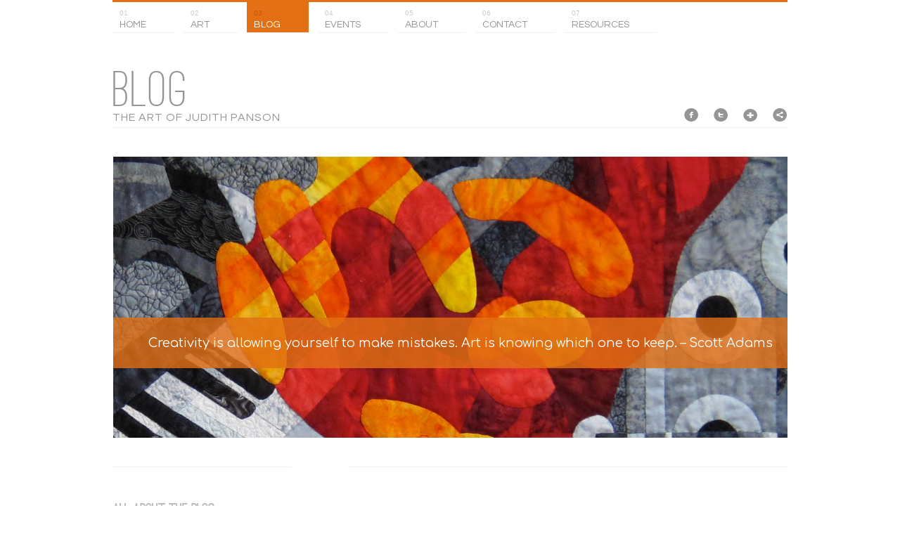

--- FILE ---
content_type: text/html
request_url: http://www.judithpanson.com/blog/files/archive-feb-2015.html
body_size: 4922
content:
<!doctype html>
<!--[if IE 8 ]><html lang="en" class="ie8"><![endif]-->
<!--[if IE 9 ]><html lang="en" class="ie9"><![endif]-->
<!--[if (gt IE 9)|!(IE)]><!--><html lang="en"><!--<![endif]-->
	<head>
		<meta name="viewport" content="initial-scale=1 maximum-scale=1"/>
		<meta http-equiv="Content-Type" content="text/html; charset=utf-8"/>
		<meta name="description" content="Judith's blog focuses on her latest and upcoming artwork, shows, news and views on art in Manitoba, Canada."/>
		<meta name="robots" content="index,follow"/>
		<link rel="icon" href="http://www.judithpanson.com/favicon.ico" type="image/x-icon"/>
		<link rel="shortcut icon" href="http://www.judithpanson.com/favicon.ico" type="image/x-icon"/>
		<link rel="apple-touch-icon" href="http://www.judithpanson.com/apple-touch-icon.png"/>
		
		<title>Judith's blog - The Artist at home | The creative process | Lockport Manitoba Canada | Judith Panson</title>
		<link rel="stylesheet" type="text/css" media="screen" href="../../rw_common/themes/Affinity/styles.css"/>
		<link rel="stylesheet" type="text/css" media="screen" href="../../rw_common/themes/Affinity/colourtag-page8.css"/>	
		<link href='http://fonts.googleapis.com/css?family=Spinnaker' rel='stylesheet' type='text/css'>
		<link href='http://fonts.googleapis.com/css?family=Questrial' rel='stylesheet' type='text/css'>
		<link href='http://fonts.googleapis.com/css?family=Cantarell' rel='stylesheet' type='text/css'>
		<link href='http://fonts.googleapis.com/css?family=Comfortaa' rel='stylesheet' type='text/css'>
		<link href='http://fonts.googleapis.com/css?family=Lato' rel='stylesheet' type='text/css'>
		<link href='http://fonts.googleapis.com/css?family=Karla' rel='stylesheet' type='text/css'>
		
		<link rel="stylesheet" type="text/css" media="screen" href="../../rw_common/themes/Affinity/css/navnum.css"/>
		<link rel="stylesheet" type="text/css" media="screen" href="../../rw_common/themes/Affinity/css/bannerb.css"/>
		<link rel="stylesheet" type="text/css" media="screen" href="../../rw_common/themes/Affinity/css/title50.css"/>
		<link rel="stylesheet" type="text/css" media="screen" href="../../rw_common/themes/Affinity/css/side18.css"/>
		<link rel="stylesheet" type="text/css" media="screen" href="../../rw_common/themes/Affinity/css/ec18.css"/>
		<link rel="stylesheet" type="text/css" media="screen" href="../../rw_common/themes/Affinity/css/fontos.css"/>
		<link rel="stylesheet" type="text/css" media="screen" href="../../rw_common/themes/Affinity/css/fontquestrialslogan.css"/>
		<link rel="stylesheet" type="text/css" media="screen" href="../../rw_common/themes/Affinity/css/fontcomec.css"/>
		<link rel="stylesheet" type="text/css" media="screen" href="../../rw_common/themes/Affinity/css/fontquestrialnav.css"/>
		<link rel="stylesheet" type="text/css" media="screen" href="../../rw_common/themes/Affinity/css/fontosside.css"/>
		<link rel="stylesheet" type="text/css" media="screen" href="../../rw_common/themes/Affinity/css/fontarialtext.css"/>
		<link rel="stylesheet" type="text/css" media="screen" href="../../rw_common/themes/Affinity/css/sidebarleft.css"/>
		<link rel="stylesheet" type="text/css" media="screen" href="../../rw_common/themes/Affinity/css/corange.css"/>
		
		<style type="text/css" media="all">#feature {background-image: url(../../resources/all_that_jazz_banner.jpg);}
</style>
		<!--[if lt IE 9]>
		<script src="//html5shiv.googlecode.com/svn/trunk/html5.js"></script>
		<script type="text/javascript" src="../../rw_common/themes/Affinity/scripts/html5shiv.js"></script>
		<![endif]-->		
		<script type="text/javascript" src="../../rw_common/themes/Affinity/javascript.js"></script>
		<script type="text/javascript" src="../../rw_common/themes/Affinity/scripts/jquery-1.7.1.min.js"></script>
		<script type="text/javascript" src="../../rw_common/themes/Affinity/scripts/function.js"></script>
		<script type="text/javascript" src="../../rw_common/themes/Affinity/scripts/jquery.fitvids.js"></script>
		
		
		<script type="text/javascript" charset="utf-8"></script>
		
		<link rel="alternate" type="application/rss+xml" title="Judith Panson Blog" href="http://www.judithpanson.com/blog/files/feed.xml"/>
		
	<!-- Start Google Analytics -->
<script type="text/javascript">

  var _gaq = _gaq || [];
  _gaq.push(['_setAccount', 'UA-37946859-2']);
  _gaq.push(['_trackPageview']);

  (function() {
    var ga = document.createElement('script'); ga.type = 'text/javascript'; ga.async = true;
    ga.src = ('https:' == document.location.protocol ? 'https://ssl' : 'http://www') + '.google-analytics.com/ga.js';
    var s = document.getElementsByTagName('script')[0]; s.parentNode.insertBefore(ga, s);
  })();

</script><!-- End Google Analytics -->
</head>
<body>
	<div id="background"></div>
		<div id="wrapper">
	
			<header>
				<div id="navwrapper">
					<nav><ul class="navigation"><li><a href="../../" rel="self">Home</a></li><li><a href="../../art/" rel="self">Art</a><ul class="navigation"><li><a href="../../art/fibre/" rel="self">Fibre</a></li><li><a href="../../art/original_prints/" rel="self">Original Prints</a></li><li><a href="../../art/painting/" rel="self">Painting</a></li><li><a href="../../art/pencil/" rel="self">Pencil</a></li><li><a href="../../art/public_art/" rel="self">Public Art</a></li></ul></li><li id="current"><a href="../" rel="self" id="current">Blog</a></li><li><a href="../../events/" rel="self">Events</a></li><li><a href="../../about/" rel="self">About</a></li><li><a href="../../contact-form/" rel="self">Contact</a></li><li><a href="../../resources/" rel="self">Resources</a></li></ul></nav>
					<div id="menuBtn"></div>
					
				</div>		
					<div id="titlewrapper">		
						<div id="titlelogo">
							<a href="http://www.judithpanson.com/">				
							<div id="logo"></div>	
							<h1>Blog</h1>
							</a>
							
							<h2>The art of Judith Panson</h2>
							<div id="socialicons"></div>
						</div>
				
				
					</div>
			</header>
			
			<div id="feature">
				<div id="extraContainer1"></div>
				<div id="extraContainer2"></div>
			</div>
		
		
			<div id="container">
				<div id="extraContainer3"></div> 
						<section>
						
					<div id="padding">
						 
	
	<div class="blog-archive-headings-wrapper">
		<div class="blog-archive-month">Feb 2015</div>
		<div class="blog-archive-link"><a href="../index.html">Judith's blog - The Artist at home | The creative process | Lockport Manitoba Canada | Judith Panson</a> | <a href="archive-mar-2015.html">Mar 2015</a> | <a href="archive-jan-2015.html">Jan 2015</a></div>
	</div>
	
	<div class="blog-archive-entries-wrapper">
		<div id="unique-entry-id-31" class="blog-entry"><h1 class="blog-entry-title"><a href="703b959fa3c4d0b247470e5535db969d-31.html" class="blog-permalink">International Polar Bear Day</a></h1><div class="blog-entry-date">Friday February 27 2015 Filed in: <span class="blog-entry-category"><a href="category-polar-bears-environment-spring-flowers-art-sketches-.html">Polar bears environment spring flowers art sketches </a></span></div><div class="blog-entry-body"><img class="imageStyle" alt="PB-head" src="pb-head.jpg" width="108" height="100"/>Today is International Polar Bear Day &ndash; it seems that every day of the year is a &lsquo;something&rsquo; day but this one I think is an important one!  With global warming the polar ice is shrinking and the bears have a greater difficulty in finding food. <span class="blog-read-more"><a href="703b959fa3c4d0b247470e5535db969d-31.html"> Read More...</a></span></div></div>
	</div>
	
	 </div>
					
				</section>
					<aside>
						<div id="sidecontent">
						<div id="sideTitle">All about the Blog</div>	Welcome to the blog.  Thanks for stopping by and having a read. I hope you find the blog interesting. I will use this space to share what I'm working on and details about upcoming shows or other activities. I have not implemented any commenting so if you want to share something with me, send me an email or use my contact form.
<a class="social" href="http://www.facebook.com/share.php?u=http://judithpanson.com/blog/" " rel="external" target="_blank">f</a>
<a class="social" href="http://twitter.com/share?original_referer=http://judithpanson.com/blog/" " rel="external" target="_blank">t</a>
<a class="social" href="https://plus.google.com/share?url=http://judithpanson.com/blog/" " rel="external" target="_blank">1</a>
<a class="social" href="mailto:?subject=Something interesting from the Art of Judith Panson website&amp;body=I thought you might be interested in Judith's work: http://judithpanson.com/blog/">2</a>


<div id="myExtraContent2">Creativity is allowing yourself to make mistakes.  Art is knowing which one to keep.
&ndash; Scott Adams </div><div id="blog-categories"><a href="category-art.html" class="blog-category-link-enabled">art</a><br/><a href="category-art-architecture-design-drawing-painting-gouache-show.html" class="blog-category-link-enabled">art architecture design drawing painting gouache show</a><br/><a href="category-art-show.html" class="blog-category-link-enabled">art show</a><br/><a href="category-blossoms-wild-animals-birds-sewing-design-drawing.html" class="blog-category-link-enabled">blossoms wild animals birds sewing design drawing</a><br/><a href="category-cold-painting-fibre-shows-ideas-sketches.html" class="blog-category-link-enabled">cold painting fibre shows ideas sketches</a><br/><a href="category-colour-quilt-designs-autumn-weather.html" class="blog-category-link-enabled">colour quilt designs autumn weather</a><br/><a href="category-exhibitions.html" class="blog-category-link-enabled">Exhibitions</a><br/><a href="category-fall-winter-snow-tracks-embroidery-quilting.html" class="blog-category-link-enabled">fall winter snow tracks embroidery quilting</a><br/><a href="category-fibre.html" class="blog-category-link-enabled">fibre</a><br/><a href="category-fibre-art-exhibitions-juried-shows-.html" class="blog-category-link-enabled">fibre art exhibitions Juried shows </a><br/><a href="category-fibre-art-exhibitions-juried-shows-watercolour-gouache.html" class="blog-category-link-enabled">fibre art exhibitions Juried shows watercolour gouache</a><br/><a href="category-fibre-art-juried-shows.html" class="blog-category-link-enabled">fibre art juried shows</a><br/><a href="category-fibre-art-paintings-shows-commissions-drawings-illustrations-watercolour-gouache.html" class="blog-category-link-enabled">fibre art paintings shows commissions drawings illustrations watercolour gouache</a><br/><a href="category-fineart.html" class="blog-category-link-enabled">fineart</a><br/><a href="category-flowers-designs-fan-garden.html" class="blog-category-link-enabled">flowers designs FAN garden</a><br/><a href="category-flowers-plants-seasons-weather-fibre.html" class="blog-category-link-enabled">flowers plants seasons weather fibre</a><br/><a href="category-flowers-weather-design-.html" class="blog-category-link-enabled">flowers weather design </a><br/><a href="category-juried.html" class="blog-category-link-enabled">juried</a><br/><a href="category-openings.html" class="blog-category-link-enabled">Openings</a><br/><a href="category-orchids-shows-retreats-ufos-drawing.html" class="blog-category-link-enabled">orchids shows retreats UFOs drawing</a><br/><a href="category-pelicans-weather-leaves-nature-spring.html" class="blog-category-link-enabled">Pelicans weather leaves nature spring</a><br/><a href="category-polar-bears-environment-spring-flowers-art-sketches-.html" class="blog-category-link-enabled">Polar bears environment spring flowers art sketches </a><br/><a href="category-process.html" class="blog-category-link-enabled">Process</a><br/><a href="category-quilt.html" class="blog-category-link-enabled">quilt</a><br/><a href="category-quilting--colour-leaves-trees.html" class="blog-category-link-enabled">quilting  colour leaves trees</a><br/><a href="category-quilting-design-racing-exhibitions.html" class="blog-category-link-enabled">quilting design racing exhibitions</a><br/><a href="category-retreat-art-inks-weather-flora-show-lammas.html" class="blog-category-link-enabled">Retreat art inks weather flora show lammas</a><br/><a href="category-snow-art-orchids-jigsaw-puzzles-design.html" class="blog-category-link-enabled">Snow art orchids jigsaw puzzles design</a><br/><a href="category-snow-weather-books-illustrations-drawings-animals-quilting.html" class="blog-category-link-enabled">Snow weather books illustrations drawings animals quilting</a><br/><a href="category-spring--new-growth-catkins-jigsaw-puzzles-exhibitions.html" class="blog-category-link-enabled">Spring  new growth catkins jigsaw puzzles exhibitions</a><br/><a href="category-storms-art-flowers-nature.html" class="blog-category-link-enabled">Storms art flowers nature</a><br/><a href="category-studio.html" class="blog-category-link-enabled">Studio</a><br/><a href="category-the-weather-this-february-has-been-extremely-strange-2013-it-managed-to-run-the-whole-gambit0021.html" class="blog-category-link-enabled">The weather this February has been extremely strange &ndash; it managed to run the whole gambit!</a><br/><a href="category-trips-exhibitions-fibre-wildlife-artists.html" class="blog-category-link-enabled">trips exhibitions fibre wildlife artists</a><br/><a href="category-visual-art.html" class="blog-category-link-enabled">Visual Art</a><br/><a href="category-weather.html" class="blog-category-link-enabled">weather</a><br/><a href="category-weather-animals-orchids.html" class="blog-category-link-enabled">weather animals orchids</a><br/><a href="category-weather-art-fabric-orchids-copper.html" class="blog-category-link-enabled">weather art fabric orchids copper</a><br/><a href="category-weather-art-orchids-leaves-.html" class="blog-category-link-enabled">weather art orchids leaves </a><br/><a href="category-weather-exhibitions-shows-flowers-drawing-new-work.html" class="blog-category-link-enabled">weather exhibitions shows flowers drawing new work</a><br/><a href="category-weather-leaves-animals-colour.html" class="blog-category-link-enabled">weather leaves animals colour</a><br/><a href="category-weather-rain-exhibitions-experiments-fun-play.html" class="blog-category-link-enabled">weather rain exhibitions experiments fun play</a><br/><a href="category-weather-show-new-work.html" class="blog-category-link-enabled">weather show new work</a><br/><a href="category-weather-snow-quilting-shows.html" class="blog-category-link-enabled">weather snow quilting shows</a><br/><a href="category-weather-storms-autumn-design-quilting-shows.html" class="blog-category-link-enabled">weather storms autumn design quilting shows</a><br/></div><div id="blog-archives"><a class="blog-archive-link-enabled" href="archive-feb-2017.html">Feb 2017</a><br/><a class="blog-archive-link-enabled" href="archive-jan-2017.html">Jan 2017</a><br/><a class="blog-archive-link-enabled" href="archive-dec-2016.html">Dec 2016</a><br/><a class="blog-archive-link-enabled" href="archive-nov-2016.html">Nov 2016</a><br/><a class="blog-archive-link-enabled" href="archive-oct-2016.html">Oct 2016</a><br/><a class="blog-archive-link-enabled" href="archive-sep-2016.html">Sep 2016</a><br/><a class="blog-archive-link-enabled" href="archive-aug-2016.html">Aug 2016</a><br/><a class="blog-archive-link-enabled" href="archive-jul-2016.html">Jul 2016</a><br/><a class="blog-archive-link-enabled" href="archive-jun-2016.html">Jun 2016</a><br/><a class="blog-archive-link-enabled" href="archive-may-2016.html">May 2016</a><br/><a class="blog-archive-link-enabled" href="archive-apr-2016.html">Apr 2016</a><br/><a class="blog-archive-link-enabled" href="archive-mar-2016.html">Mar 2016</a><br/><a class="blog-archive-link-enabled" href="archive-feb-2016.html">Feb 2016</a><br/><a class="blog-archive-link-enabled" href="archive-jan-2016.html">Jan 2016</a><br/><a class="blog-archive-link-enabled" href="archive-dec-2015.html">Dec 2015</a><br/><a class="blog-archive-link-enabled" href="archive-nov-2015.html">Nov 2015</a><br/><a class="blog-archive-link-enabled" href="archive-oct-2015.html">Oct 2015</a><br/><a class="blog-archive-link-enabled" href="archive-sep-2015.html">Sep 2015</a><br/><a class="blog-archive-link-enabled" href="archive-aug-2015.html">Aug 2015</a><br/><a class="blog-archive-link-enabled" href="archive-jul-2015.html">Jul 2015</a><br/><a class="blog-archive-link-enabled" href="archive-jun-2015.html">Jun 2015</a><br/><a class="blog-archive-link-enabled" href="archive-may-2015.html">May 2015</a><br/><a class="blog-archive-link-enabled" href="archive-apr-2015.html">Apr 2015</a><br/><a class="blog-archive-link-enabled" href="archive-mar-2015.html">Mar 2015</a><br/><a class="blog-archive-link-enabled" href="archive-feb-2015.html">Feb 2015</a><br/><a class="blog-archive-link-enabled" href="archive-jan-2015.html">Jan 2015</a><br/><div class="blog-archive-link-disabled">Dec 2014</div><div class="blog-archive-link-disabled">Nov 2014</div><div class="blog-archive-link-disabled">Oct 2014</div><div class="blog-archive-link-disabled">Sep 2014</div><div class="blog-archive-link-disabled">Aug 2014</div><div class="blog-archive-link-disabled">Jul 2014</div><div class="blog-archive-link-disabled">Jun 2014</div><a class="blog-archive-link-enabled" href="archive-may-2014.html">May 2014</a><br/><a class="blog-archive-link-enabled" href="archive-apr-2014.html">Apr 2014</a><br/><div class="blog-archive-link-disabled">Mar 2014</div><div class="blog-archive-link-disabled">Feb 2014</div><div class="blog-archive-link-disabled">Jan 2014</div><div class="blog-archive-link-disabled">Dec 2013</div><a class="blog-archive-link-enabled" href="archive-nov-2013.html">Nov 2013</a><br/><div class="blog-archive-link-disabled">Oct 2013</div><a class="blog-archive-link-enabled" href="archive-sep-2013.html">Sep 2013</a><br/><a class="blog-archive-link-enabled" href="archive-aug-2013.html">Aug 2013</a><br/><a class="blog-archive-link-enabled" href="archive-jul-2013.html">Jul 2013</a><br/><a class="blog-archive-link-enabled" href="archive-jun-2013.html">Jun 2013</a><br/><a class="blog-archive-link-enabled" href="archive-may-2013.html">May 2013</a><br/><a class="blog-archive-link-enabled" href="archive-apr-2013.html">Apr 2013</a><br/><a class="blog-archive-link-enabled" href="archive-mar-2013.html">Mar 2013</a><br/><a class="blog-archive-link-enabled" href="archive-feb-2013.html">Feb 2013</a><br/><a class="blog-archive-link-enabled" href="archive-jan-2013.html">Jan 2013</a><br/></div><ul class="blog-tag-cloud"><li><a href="tag--fibre.html" title=" fibre" class="blog-tag-size-8" rel="tag"> fibre</a></li>
<li><a href="tag-art.html" title="art" class="blog-tag-size-8" rel="tag">art</a></li>
<li><a href="tag-artworks.html" title="artworks" class="blog-tag-size-8" rel="tag">artworks</a></li>
<li><a href="tag-cherry-blossoms.html" title="cherry blossoms" class="blog-tag-size-7" rel="tag">cherry blossoms</a></li>
<li><a href="tag-current-works.html" title="current works" class="blog-tag-size-7" rel="tag">current works</a></li>
<li><a href="tag-deer.html" title="deer" class="blog-tag-size-6" rel="tag">deer</a></li>
<li><a href="tag-dinomischus.html" title="dinomischus" class="blog-tag-size-6" rel="tag">dinomischus</a></li>
<li><a href="tag-earth.html" title="earth" class="blog-tag-size-5" rel="tag">earth</a></li>
<li><a href="tag-fibre.html" title="fibre" class="blog-tag-size-10" rel="tag">fibre</a></li>
<li><a href="tag-fields.html" title="fields" class="blog-tag-size-5" rel="tag">fields</a></li>
<li><a href="tag-fish.html" title="fish" class="blog-tag-size-5" rel="tag">fish</a></li>
<li><a href="tag-ice-break-up-flowers-fibre-eagles-designs.html" title="ice break-up flowers fibre eagles designs" class="blog-tag-size-4" rel="tag">ice break-up flowers fibre eagles designs</a></li>
<li><a href="tag-lake.html" title="lake" class="blog-tag-size-4" rel="tag">lake</a></li>
<li><a href="tag-lily.html" title="lily" class="blog-tag-size-3" rel="tag">lily</a></li>
<li><a href="tag-nature.html" title="nature" class="blog-tag-size-10" rel="tag">nature</a></li>
<li><a href="tag-nature.html" title="Nature" class="blog-tag-size-3" rel="tag">Nature</a></li>
<li><a href="tag-nature-bears-bees-honey.html" title="nature bears bees honey" class="blog-tag-size-3" rel="tag">nature bears bees honey</a></li>
<li><a href="tag-prints.html" title="prints" class="blog-tag-size-2" rel="tag">prints</a></li>
<li><a href="tag-quilts.html" title="quilts" class="blog-tag-size-10" rel="tag">quilts</a></li>
<li><a href="tag-sea.html" title="sea" class="blog-tag-size-2" rel="tag">sea</a></li>
<li><a href="tag-shows.html" title="shows" class="blog-tag-size-9" rel="tag">shows</a></li>
<li><a href="tag-snow-spring-hibernation-design-fibre-wind-exhibitions.html" title="snow spring hibernation design fibre wind exhibitions" class="blog-tag-size-1" rel="tag">snow spring hibernation design fibre wind exhibitions</a></li>
<li><a href="tag-studio.html" title="studio" class="blog-tag-size-1" rel="tag">studio</a></li>
<li><a href="tag-water.html" title="water" class="blog-tag-size-9" rel="tag">water</a></li>
</ul>
<div id="blog-rss-feeds"><a class="blog-rss-link" href="feed.xml" rel="alternate" type="application/rss+xml" title="Judith Panson Blog">RSS Feed</a><br/></div></div>
					</aside>
					
												
				<div class="clear"></div>
			</div>
			<div id="extraContainer4"></div>
		<footer>
			<div id="breadcrumb"><ul id="breadcrumb"><li><a href="../../">Home</a><span>&nbsp;❘&nbsp</span></li><li><a href="../">Blog</a><span>&nbsp;❘&nbsp</span></li></ul></div>
			<div id="footer">&copy; 2013 Judith Panson <a href="#" id="rw_email_contact">Contact Me</a><script type="text/javascript">var _rwObsfuscatedHref0 = "mai";var _rwObsfuscatedHref1 = "lto";var _rwObsfuscatedHref2 = ":ju";var _rwObsfuscatedHref3 = "dit";var _rwObsfuscatedHref4 = "h@j";var _rwObsfuscatedHref5 = "udi";var _rwObsfuscatedHref6 = "thp";var _rwObsfuscatedHref7 = "ans";var _rwObsfuscatedHref8 = "on.";var _rwObsfuscatedHref9 = "com";var _rwObsfuscatedHref = _rwObsfuscatedHref0+_rwObsfuscatedHref1+_rwObsfuscatedHref2+_rwObsfuscatedHref3+_rwObsfuscatedHref4+_rwObsfuscatedHref5+_rwObsfuscatedHref6+_rwObsfuscatedHref7+_rwObsfuscatedHref8+_rwObsfuscatedHref9; document.getElementById('rw_email_contact').href = _rwObsfuscatedHref;</script></div>
			
		</footer>		
		</div>
		
	
</body>
</html>


--- FILE ---
content_type: text/css
request_url: http://www.judithpanson.com/rw_common/themes/Affinity/styles.css
body_size: 6435
content:
html,body,div,span,object,iframe,h1,h2,h3,h4,h5,h6,p,blockquote,pre,abbr,address,cite,code,del,dfn,em,img,ins,kbd,q,samp,small,strong,sub,sup,var,b,i,dl,dt,dd,ol,ul,li,fieldset,form,label,legend,table,caption,tbody,tfoot,thead,tr,th,td,article,aside,canvas,details,figcaption,figure,footer,header,hgroup,menu,header nav,section,summary,time,mark,audio,video{margin:0;padding:0;border:0;outline:0;font-size:100%;background:transparent;}

article,aside,details,figcaption,figure,footer,header,hgroup,menu,header nav,section{display:block;}

h1,h2,h3,h4,h5,h6{font-weight: normal;}
h1 {font-size: 1.8em;}
h2 {font-size: 1.6em;}
h3 {font-size: 1.5em;}
h4 {font-size: 1.4em;}
h5 {font-size: 1.3em;}
h6 {font-size: 1.2em;}

a{
	color: #fff;
	text-decoration: none;
	}

strong, b{
	font-weight: bolder;
	}

em, i{
	font-style: italic;
	}

p{
	padding: 10px 0;
	}

ul, ol {
    margin-bottom: 0px;
	}

.image-left{
    float: left;
    padding: 18px;
	}

.image-right{
    float: right;
    padding: 18px;
	}

blockquote{
	font-family: georgia, sarif;
	font-style: italic;
	}

code{
    margin: 18px 0;
    padding: 13px 18px;
    display: block;
	}

code{
    font: 12px 'Courier New', Courier, monospace;
    background: rgba(0,0,0,0.3);
    padding: 10px;
	}

.clear{
	clear: both;
	}

@font-face {
    font-family: 'SocialicoRegular';
    src: url('fonts/socialico-webfont.eot');
    src: url('fonts/socialico-webfont.eot?#iefix') format('embedded-opentype'),
         url('fonts/socialico-webfont.woff') format('woff'),
         url('fonts/socialico-webfont.ttf') format('truetype'),
         url('fonts/socialico-webfont.svg#SocialicoRegular') format('svg');
    font-weight: normal;
    font-style: normal;
	}

@font-face {
    font-family: 'ostrich_sansmedium';
    src: url('fonts/ostrich-regular-webfont.eot');
    src: url('fonts/ostrich-regular-webfont.eot?#iefix') format('embedded-opentype'),
         url('fonts/ostrich-regular-webfont.woff') format('woff'),
         url('fonts/ostrich-regular-webfont.ttf') format('truetype');
    font-weight: normal;
    font-style: normal;
	}

@font-face {
    font-family: 'sansumiregular';
    src: url('fonts/Sansumi-Bold-webfont.eot');
    src: url('fonts/Sansumi-Bold-webfont.eot?#iefix') format('embedded-opentype'),
         url('fonts/Sansumi-Bold-webfont.woff') format('woff'),
         url('fonts/Sansumi-Bold-webfont.ttf') format('truetype'),
         url('fonts/Sansumi-Bold-webfont.svg#sansumiregular') format('svg');
    font-weight: normal;
    font-style: normal;
	}

/* LIST ELEMENTS */

ul.disc { list-style-type: disc; padding-left: 20px;
}
ul.circle{ list-style-type: circle; padding-left: 20px;}
ul.square{ list-style-type: square; padding-left: 20px;}
ol.arabic-numbers{ list-style-type: decimal; padding-left: 20px;}
ol.upper-alpha{ list-style-type: upper-alpha; padding-left: 20px;}
ol.lower-alpha{ list-style-type: lower-alpha; padding-left: 20px;}
ol.upper-roman{ list-style-type: upper-roman; padding-left: 20px;}
ol.lower-roman{ list-style-type: lower-roman; padding-left: 20px;}


body{
	font: normal 14px/22px Arial, Helvetica, Geneva, sans-serif; 
	-webkit-font-smoothing: antialiased;
	}
	
#wrapper{
	position: relative;
	padding: 0px;
	width: 960px;
	margin: auto;
	overflow: hidden;
	
	}

header{
	position: relative;
	-webkit-font-smoothing: subpixel-antialiased;
	width: 100%;
	border-bottom: 1px solid;
	margin-bottom: 40px;

	}

#navwrapper{
	position: relative;
	z-index: 1000;
	border-top: 3px solid;
	-webkit-transition: background-color 450ms; 
	-moz-transition: background-color 450ms; 
	-ms-transition: background-color 450ms; 
	-o-transition: background-color 450ms; 
	transition: background-color 450ms;
	

	}

header nav{
	position: relative;
	text-align: left;
	}
	
header nav > ul{
    position: relative;
    }

header nav ul li{
	display: inline-block;
	position: relative;
	padding: 20px 0px 0 0;
	margin-right: 13px;
	border-bottom: 1px solid;
	/*-webkit-transform:translate3d(0,0,0);
	-webkit-perspective: 1000;*/
	}
	
header nav ul li a{
	text-transform: uppercase;
	text-decoration: none;
	margin: 0px 0px 0px 0px;
	padding: 30px 40px 4px 10px;
	letter-spacing: 0px;
	overflow: visible;
	-webkit-transition: text-shadow 450ms; 
	-moz-transition: text-shadow 450ms;
	-webkit-transition: all 450ms; 
	-moz-transition: all 450ms; 
	-ms-transition: all 450ms; 
	-o-transition: all 450ms; 
	transition: all 450ms;
	}
	
header nav ul li:hover {
	text-shadow: #fff 0 0 10px, #fff 0 0 25px;
	}

header nav ul li ul li:hover {
	text-shadow: #fff 0 0 10px, #fff 0 0 25px;
	}

header nav ul ul {
    position: absolute;
  	display: none;
    list-style: none;
    width: 180px;
    }

header nav li li {
    padding: 0;
    margin: 0;
    line-height: 0px;
    position: relative;
	}

header nav li li a{
    display: block;
    font-size: 12px;
   	padding: 15px 10px 5px 30px;
	width: 140px;
	line-height: 20px;
  	}

header nav li li li{
	 border-left: 1px solid;
	 }


/* Drop Down */


header nav > ul > li > ul {
 	top: 43px;
	}

header nav li:hover li ul{
    top: -999em;
	}

header nav li:hover ul.nojs{
    display: block;
	}

header nav li li:hover ul {
    left: 180px;
    top: 0px;
	}

header nav li li:hover li ul{
    top: -999em;
	}

header nav li li li:hover ul{
    left: 180px;
    top: 0px;
    }

header nav li li li:hover li ul{
    top: -999em;
	}

header nav li li li li:hover ul{
	left: 180px;
   	top: 0px;
   	}

header nav li li li li:hover li ul{
	top: -999em;
    }

header nav li li li li li:hover ul{
	left: 150px;
    top: 0px;
	}

header nav li li li li{
	display: none;
	}

nav span{
	font-size: 10px;
	letter-spacing: 0px;
	padding-right: 37px;
	position: absolute;	
	top: 5px;
	left: 10px;
	display: none;
	}

nav ul ul span{
	display: none;
	}

/* @end */


#titlelogo{
	position: relative;
	padding-top: 75px;
	}

#logo{
	position: relative;
	}

#logo img{
	padding-bottom: 10px;
	}

#titlelogo h1 {
	position: relative;
	padding-bottom: 15px;
	text-transform: uppercase;
	}

#titlelogo h2{
	font-size: 16px;
	letter-spacing: 1px;
	padding-bottom: 5px;
	text-transform: uppercase;
	}

#socialicons{
	float: right;
	position: relative;
	display: inline-block;
	-webkit-transition: text-shadow 450ms; 
	-moz-transition: text-shadow 450ms;
	}
		
a.social{
	font-family: 'SocialicoRegular';
	line-height: normal;
	font-size: 28px;
	letter-spacing: 20px;
	}

a.social:last-child {
	letter-spacing: 0;
	}

a.social:hover{}


/*slogan and social*/

.tshead{
	padding-bottom: 25px;
	}

.tlsocial{
	top: 0;
	position: relative;
	}

.slogansocial{
	float: left;
	clear: both;
	bottom: 5px!important;
	}

.tssocial{
	bottom: 2px!important;
	}


/*title and social*/

.tsocial{
	bottom: 32px;
	}

.titlesocial{

	}

/*end*/


.imageStyle {
	max-width: 100%;
	height: auto;
	padding-top: 20px;
	padding-bottom: 20px;
	}

.ie8 .imageStyle{
	width: auto;
	}

.ie8 #stacks_in_260_page11 img{
	width: auto!important;
	}

#menuBtn{
	position: absolute;
	right: 0px;
	top: 4px;
	display: none;
	}

#menuBtn:before{
	content: "+";
	color: #fff;
	font-size: 30px;
	letter-spacing: 2px;
	margin-right: 17px;
	padding: 0 15px 1px 15px;
	text-shadow: rgba(0,0,0,0.7) 0 0 2px;
	}

#menuBtn.show:before{
	content: '-';
	letter-spacing: 2px;
	margin-right: 17px;
	padding-right: 19px;
	padding-left: 19px;
	}

/*  Banner  */

#feature{
	position: relative;
	background:  url('./images/tutorial.jpg') no-repeat left top;
	}

#feature.bghide{
	background-image: none;	
	}

#featureImg{
	width:99.6%;
	height: auto;
	float: left;
	padding: 1px;
	border: 1px solid;
	}

.fImg{
	display: none;
	}

.fnav{
	-webkit-transform:translate3d(0,0,0);
	-webkit-perspective: 1000;
	}

.sfec{
	left: 0!important;
	}

/* @end */


#container{
	line-height: 26px;
	}

#container a{
	-webkit-transition: all 450ms; 
	-moz-transition: all 450ms; 
	-ms-transition: all 450ms; 
	-o-transition: all 450ms; 
	transition: all 450ms;
	}
	
#container a:hover{
	text-shadow: #fff 0 0 1px, #fff 0 0 1px;
	}
	
.clear{
	clear: both;
	}

section{
	width: 660px;
	float: right;
	}

section #padding{
	padding: 45px 0px 0px 0px;
	margin-top: 40px;
	margin-bottom: 35px;
	margin-left: 35px;
	overflow: hidden;
	border-top: 1px solid;
	}
	
aside{
	width: 300px;
	float: right;
	}
		
#sidecontent{
	padding: 15px 35px 35px 0px;
	}

#sideTitle{
	margin: 25px 10px 60px 0px;
	padding-top: 50px;
	padding-bottom: 5px;
	border-top: 1px solid;
	border-bottom: 1px solid;
	font-weight: bold;
	}

#myExtraContent2{
	position: absolute;
	top: 230px;
	left: 2px;
	font-weight: normal;
	padding: 25px 50px 25px 50px;
	white-space:nowrap;
	overflow:hidden;
	}

#myExtraContent3{
	padding: 40px 0 0px 0px;
	line-height: 24px;
	clear: both;
	}

#myExtraContent4{
	padding: 40px 0 20px 0;
	border-top: 1px solid #f0f0f0;
	line-height: 24px;
	margin-bottom: 20px;
	}

footer{
	position: relative;
	padding-top: 30px;
	padding-bottom: 20px;
	overflow: hidden;
	border-top: 1px solid #f0f0f0;
	}

footer a{
	-webkit-transition: all 450ms; 
	-moz-transition: all 450ms; 
	-ms-transition: all 450ms; 
	-o-transition: all 450ms; 
	transition: all 450ms;
	}

#breadcrumb {
	display: inline;
	position: relative;
	}

ul#breadcrumb{
	font-size: 13px;
	float: left;
	display: inline-block;
	width: 400px;
	}
		
ul#breadcrumb li{
	display: inline;
	}

ul#breadcrumb li a{
	padding-right: 5px;
	padding-left: 5px;
	}

ul#breadcrumb li:first-child a{
	padding-left: 0px;
	}

#footer{
	font-size: 13px;
	display: inline-block;
	float: right;
	position: relative;
	width: 500px;
	text-align: right;
	}

#rw_email_contact:before{
	content: 'I';
	padding-right: 7px;
	}
		
#rw_email_contact{
	padding-left: 7px;
	}

.hasheader nav{
	padding: 10px 30px 30px;
	}


video {
  width: 100%    !important;
  height: auto   !important;
}
	
	
	/* @group Blog */
/* @group Archive Page */

.blog-archive-background{}
.blog-entry-summary{}
.blog-archive-headings-wrapper{display: none;}
.blog-archive-entries-wrapper{}
.blog-archive-entries-wrapper .blog-entry{}
.blog-archive-month{}
.blog-archive-link{}
.blog-archive-link a:link,.blog-archive-link a:visited{}

/* @end */

.blog-entry{
	padding: 10px 0px 0px 0px;
	border-top: 1px solid #f0f0f0;
	margin-top: 20px;
	margin-bottom: 40px;
	-webkit-transition: all 450ms; 
	-moz-transition: all 450ms; 
	-ms-transition: all 450ms; 
	-o-transition: all 450ms; 
	transition: all 450ms;
	}

.blog-entry:hover{}
	
.blog-entry:first-child{
	margin-top: -53px;
	border-top: none;
	}	

.blog-entry:last-child{
	margin-bottom: 0;
	padding-bottom: 0;
	}

h1.blog-entry-title{
	font-size: 18px;
	font-weight:bold;
	margin-bottom: -5px;
	padding-top: 20px;
	margin-top: 40px;
	}

h1.blog-entry-title a{
	-webkit-transition: all 450ms; 
	-moz-transition: all 450ms; 
	-ms-transition: all 450ms; 
	-o-transition: all 450ms; 
	transition: all 450ms;
	}
	
h1.blog-entry-title a:hover{
	text-shadow: #fff 0 0 10px, #fff 0 0 25px;
	color: #fff;
	}
	
.blog-entry-date{
	font-size:0.85em;
	}

.blog-entry-category{padding-left: 10px;}
.blog-entry-category a:link,.blog-entry-category a:visited{}
.blog-read-more{}

.blog-entry-body{
	overflow: hidden;
	padding-top: 25px;
	margin-top: -5px;
	padding-right: 12px;
	}
	
.blog-entry-body .imageStyle{
	padding: 5px;
	border: 1px solid;
	margin-bottom: 20px;
	/*width: 613px;*/
	}

.blog-entry-body img{
	
	}

.blog-entry-comments{
	font-size:0.8em;
	text-align:right;
	}

p.blog-entry-tags{
	font-size:0.9em;
	margin: 10px 0 40px 0px;
	background-color: whitesmoke;
	padding: 0px 0px 0px 5px; 
	-webkit-transition: all 450ms; 
	-moz-transition: all 450ms; 
	-ms-transition: all 450ms; 
	-o-transition: all 450ms; 
	transition: all 450ms;
	}

/* @group blog sidebar */

.plugin_sidebar{}

/* Blog sidebar */

#blog-categories{
	margin:1em 0 0;
	margin-top: 35px;
	padding:1em 0 0;
	}
	
#blog-categories a{
	-webkit-transition: all 450ms; 
	-moz-transition: all 450ms; 
	-ms-transition: all 450ms; 
	-o-transition: all 450ms; 
	transition: all 450ms;
	}
	
#blog-categories a:hover{
	text-shadow: #fff 0 0 10px, #fff 0 0 25px;
	color: #fff;
	}
	
#blog-categories:before{
	content:"Categories";
	display:block;
	font-size:1.2em;
	margin-bottom:0.25em;
	letter-spacing: 0px;
	margin-top: 10px;
	border-bottom: 1px solid;
	}

.blog-category-link-enabled:before{
	content: "-";
	font-size: 16px;
	}

.blog-category-link-enabled{}
.blog-category-link-disabled{}

/* styles the archives in the blog sidebar */

#blog-archives{
	margin:1em 0 0;
	padding:1em 0 0;
	}

#blog-archives:before{
	content:"Archives";
	display:block;
	font-size:1.2em;
	margin-bottom:0.25em;
	letter-spacing: 0px;
	border-bottom: 1px solid; 
	}

#blog-archives br{display:none;}
.blog-archive-link-enabled:after{content:", ";}
.blog-archive-link-enabled{}
.blog-archive-link-disabled:after{content:", ";}
.blog-archive-link-disabled{display:inline;margin-right:5px;}

/* styles the Tag Cloud in the sidebar */

ul.blog-tag-cloud{
	margin:1em 0 0;
	padding:1em 0 0;
	}
	
ul.blog-tag-cloud:before{content:"Tag cloud";
	display:block;
	font-size:1.2em;
	margin-bottom:0.25em;
	letter-spacing: 0px;
	border-bottom: 1px solid;
	}
	
ul.blog-tag-cloud li{display:inline;margin:0 5px 0 0;padding:0;}
ul.blog-tag-cloud li a:after{content:",";}
ul.blog-tag-cloud li a{
	-webkit-transition: all 450ms; 
	-moz-transition: all 450ms; 
	-ms-transition: all 450ms; 
	-o-transition: all 450ms; 
	transition: all 450ms;}

ul.blog-tag-cloud li a:hover{
	text-shadow: #fff 0 0 10px, #fff 0 0 25px;
	color: #fff;}

.blog-tag-size-1{font-size:0.8em;}
.blog-tag-size-2{font-size:0.85em;}
.blog-tag-size-3{font-size:0.9em;}
.blog-tag-size-4{font-size:0.95em;}
.blog-tag-size-5{font-size:1em;}
.blog-tag-size-6{font-size:1.05em;}
.blog-tag-size-7{font-size:1.1em;}
.blog-tag-size-8{font-size:1.15em;}
.blog-tag-size-9{font-size:1.2em;}
.blog-tag-size-10{font-size:1.25em;}
.blog-tag-size-11{font-size:1.3em;}
.blog-tag-size-12{font-size:1.35em;}
.blog-tag-size-13{font-size:1.4em;}
.blog-tag-size-14{font-size:1.45em;}
.blog-tag-size-15{font-size:1.5em;}
.blog-tag-size-16{font-size:1.55em;}
.blog-tag-size-17{font-size:1.6em;}
.blog-tag-size-18{font-size:1.65em;}
.blog-tag-size-19{font-size:1.7em;}
.blog-tag-size-20{font-size:1.75em;}

/* Styles the blog RSS feeds in the blog sidebar */

#blog-rss-feeds{
	margin:1em 0 0;
	padding:1em 0 0;
	}
	
#blog-rss-feeds:before{
	content:"Feeds";
	display:block;
	font-size:1.2em;
	margin-bottom: .25em;
	letter-spacing: 0px; 
	border-bottom: 1px solid;
	}

.blog-rss-link{
	background: url('images/rss-icon.png') no-repeat;
	background-position: 0 2px;
	display: inline-block; 
	padding-left: 23px;
	width: 100%;
	}
	
.blog-comments-rss-link{}

/* @end */
/* @end */


/* @group Photo Album */

.album-title {
    font-size: 20px;
  	font-weight: bold;
 	padding-bottom: 5px;
	}

.album-description {
   	border-bottom: 1px solid;
    width: 30%;
    margin-top: -10px;
    padding-bottom: 5px;
    margin-bottom: 30px;
	}

.album-wrapper {
    width: 100%;
  	}

.thumbnail-wrap {
    display: block;
    float: left;
  	margin: 40px 90px 12px 0;
	}

.thumbnail-wrap {
	margin-bottom: 50px;
	}

.thumbnail-wrap:last-child{
	margin-bottom: 80px;
	}

.thumbnail-wrap:hover{}

.thumbnail-frame {
    float: left;
    position: relative;
    }

.thumbnail-frame:hover {
	-webkit-transition: all 450ms; 
	-moz-transition: all 450ms; 
	-ms-transition: all 450ms; 
	-o-transition: all 450ms; 
	transition: all 450ms;
	}

.thumbnail-frame a {}

.thumbnail-frame a:hover {}

.thumbnail-frame a img {
 	border: 1px solid;
	-webkit-transition: all 450ms; 
	-moz-transition: all 450ms; 
	-ms-transition: all 450ms; 
	-o-transition: all 450ms; 
	transition: all 450ms;
	padding: 5px;
	width: 175px;
	height: 175px;
	}

.thumbnail-frame img:hover{}

.thumbnail-caption {
	opacity: 0;
 	text-align: center;
 	color: #959595;
 	font-size: 16px;
 	text-transform: uppercase;
	top: -130px;
 	position: relative;
 	left: 20px;
 	-webkit-transition: all 450ms; 
 	-moz-transition: all 450ms; 
 	-ms-transition: all 450ms; 
 	-o-transition: all 450ms; 
 	transition: all 450ms;
 	line-height: 18px;
 	}
 
 
 .ie8 .thumbnail-caption {
 	top: 0;
 	line-height: 18px;
 	text-align: left;
 	left: 0;
 	}
 
 .ie8 .thumbnail-wrap {
 	margin-bottom: 90px;
 }
 
.thumbnail-frame:hover img{
 	opacity: .15;
 	}
 
.thumbnail-frame:hover .thumbnail-caption {
 	opacity: 1;
 	}
   
/* @end */

/* @group Single Page (Photo view) */

.photo-background {
    text-align: center;
    background-color: black;
    margin: 0 auto;
	}

.photo-background p {
    text-align: center;
    margin: 0;
    color: #fff;
	}

.photo-header navigation {
 	margin: 20px auto 0 auto;
    padding: 20px;
    border-top: none;
    height: 111px;
    position: relative;
    font-size: 2.5em;
    text-align: center;
   	}

.photo-navigation{
	/*background: url('./images/adown.png')no-repeat;
	background-position: 50% 75%;*/
	}

.photo-navigation:hover p.photo-links {
	opacity: 1;
	}

p.photo-links {}

.photo-links {
   	bottom: 0px;
    font-size: 1em;
    -webkit-transition: all 450ms; 
    -moz-transition: all 450ms; 
    -ms-transition: all 450ms; 
    -o-transition: all 450ms; 
    transition: all 450ms;
   	}

.photo-header navigation a:link, .photo-header navigation a:visited {
    color: #fff;
    text-decoration: none;
  	line-height: 18px;
    font-size: .5em;
	}

.photo-header navigation a:hover {
    text-decoration: none;
    color: #878787;
    }

.photo-frame{
    margin-top: 11px;
	}

.photo-background p.photo-title {
    line-height: 20px;
    font-size: 1.5em;
    margin-top: 30px;
    margin-bottom: 40px;
   	font-weight: bold;
   	}

.photo-background p.photo-caption {
    font-size: .5em;
    line-height: 16px;
    font-style: italic;
    font-family: arial;
    text-align: center;
   }

p.photo-caption {
	display: block;
	font-size: 13px!important;
	}

img.photo-frame {
    clear: both;
    height: auto;
    max-width: 100%;
    position: relative;
    top: -15px;
    padding: 5px;
    border: 1px solid;
	}

/* @end */




/* @group Index Page (Movie Thumbnail view) */

.movie-page-title {
	font-size: 20px;
	margin: 0;
	padding: 0;
	padding-bottom: 5px;
	font-weight: bold;
	letter-spacing: 0px;
	width: 30%;
	}

.movie-page-description {
    margin: -10px 0 30px 0;
    padding-bottom: 5px;
    width: 30%;
    border-bottom: 1px solid #f0f0f0;
   }

.movie-thumbnail-frame {
   	float: left;
    margin: 40px 45px 50px 0px;
    font-size: 10px;
    width: 275px;
    height: 185px;
   	padding: 0px 0px 20px 0;
    }

.movie-thumbnail-frame img{
	width: 275px;
	height: 185px;
	padding: 5px;
	border: 1px solid;
	}

.movie-thumbnail-caption{
	font-size: 14px;
	padding: 20px 0px 20px 10px;
	margin-top: 0px;
	line-height: 0px;
	margin-right: -10px;
	}

.movie-thumbnail-caption span{
	color: #ccc;
	position: absolute;
	margin-top: -15px;
	font-size: 10px;
	}

.movie-thumbnail-frame img:hover{
	opacity: 0.2;
	-webkit-transition: all 450ms; 
	-moz-transition: all 450ms; 
	-ms-transition: all 450ms; 
	-o-transition: all 450ms; 
	transition: all 450ms;
	}

.movie-thumbnail-frame:hover .movie-thumbnail-caption{
	display: block;
	}

.movie-thumbnail-frame:hover{
	background: url('./images/play2.png')no-repeat;
	background-position: 50% 45%;
	}

.movie-background {
    padding: 24px;
    text-align: center;
	}

.movie-title {
    font-size: 14px;
    line-height: 18px;
    margin: 20px 0;
	}

.movie-frame {
    margin-bottom: 10px;
	} 
    
/* @end */

/* @group Single Page (Movie View) */

.movie-background {
    margin: 0;
    padding: 24px;
    text-align: center;
	}

.movie-title {
    font-size: 1em;
    line-height: 1.1em;
    margin: 20px 0;
	}

.movie-frame {
    margin-bottom: 10px;
	}


/* @end */


/* @end */

/* @group File Sharing */

.filesharing-description {
	margin-bottom: 30px;
	font-style: normal;
	line-height: 1.9em;
	font-size: 20px;
	letter-spacing: 0px;
	border-bottom: 1px solid #f0f0f0;
	font-weight: bold;
	width: 30%;
	}

.filesharing-item{
	border: 1px solid #f0f0f0;
	width: 260px;
	margin: 40px 48px 30px 0;
	padding: 5px;
	float: left;
	line-height: 1.3em;
	background: url('./images/plus1.png')no-repeat;
	background-position: 50% 40%;
	-webkit-transition: all 450ms; 
	-moz-transition: all 450ms; 
	-ms-transition: all 450ms; 
	-o-transition: all 450ms; 
	transition: all 450ms;
	}

.filesharing-item:hover .filesharing-item-description {
	opacity: 0.4;
	}

.filesharing-item:hover .filesharing-item-title {
	opacity: 0.4;
	}

.filesharing-item:hover {
	background-color: #fff;
	}

.filesharing-item-title {
	padding: 30px 10px 50px 10px;
	background-color: #959595;
	font-weight: bold;
	-webkit-transition: all 450ms; 
	-moz-transition: all 450ms; 
	-ms-transition: all 450ms; 
	-o-transition: all 450ms; 
	transition: all 450ms;
	}

.filesharing-item-title a{
	color: #fff!important;
	padding: 40px 200px 100px 0px;
	font-weight: bold;
	}

.filesharing-item-description {
	padding: 0px 10px 30px 10px;
	color: #eee!important;
	position: relative;
	background-color: #959595;
	-webkit-transition: all 450ms; 
	-moz-transition: all 450ms; 
	-ms-transition: all 450ms; 
	-o-transition: all 450ms; 
	transition: all 450ms;
	}

.filesharing-item span{
	color: #ccc;
	position: absolute;
	margin-top: -15px;
	font-size: 10px;
	}


/* @end */




/* @group Contact Form */

#padding .message-text{
	font-size: 20px;
	letter-spacing: 0px;
	font-weight: bold;
	margin-top: 5px;
	margin-bottom: 40px;
	padding-bottom: 5px;
	border-bottom: 1px solid;
	}

.cline{
	border: none!important;
	}

.message-text{
	width: 40%;
	}

form div label {
	font-size: 13px;
	letter-spacing: 0px;
	padding-top: 0px;
	}

.form-input-field {
	width: 95%;
  	border: 1px solid #f0f0f0;
  	padding: 10px 0px 10px 20px;
    color: #959595!important;
    outline-color: #959595!important;
    outline-width: 1px;
    font-size: 14px;
   	margin: 5px 5px 5px 0px;
	-webkit-transition: all 450ms; 
    -moz-transition: all 450ms; 
    -ms-transition: all 450ms; 
    -o-transition: all 450ms; 
    transition: all 450ms;
    }
   
 .form-input-field:hover{
   	background-color: #fff!important;
   	} 
    
 .form-input-field:last-child{
    margin-bottom: 10px!important;
    }
    
 input.form-input-field:focus {
 	outline-color: #959595;
 	outline-width: 0px;
 	}
 
  textarea.form-input-field{
  	margin-bottom: 10px;
  	}
 
 textarea.form-input-field:focus{
 	outline-color: #fff;
 	outline-width: 0px;
 	}
	
.form-input-button {
 	padding: 8px;
    margin-right: 10px;
    font-size: 0.9em;
    font-weight: normal;
    font-family: arial;
    color: #fff;
    border: 1px solid rgba(255, 255, 255, 0.02);
    -webkit-appearance: none;
    -webkit-transition: all 450ms; 
    -moz-transition: all 450ms; 
    -ms-transition: all 450ms; 
    -o-transition: all 450ms; 
    transition: all 450ms;
    } 

form > div input.form-input-button[type="submit"],
form > div input.form-input-button[type="reset"] {
    width: auto;
    margin: 0px 15px 0 0;
    padding: 11px 15px;
    cursor: pointer;
    font-size: 0.85em;
    letter-spacing: 1px;
    border: 1px solid rgba(255, 255, 255, 0.02);
 	}

.ie8 form > div input.form-input-button[type="submit"],
.ie8 form > div input.form-input-button[type="reset"]{
	border: none;
	}
	
/*Media Queries*/

	/* Smaller than standard 960 (devices and brorwsers) */
	@media only screen and (max-width: 959px) {}

	/* Tablet Portrait size to standard 960 (devices and browsers) */
	@media only screen and (min-width: 769px) and (max-width: 959px) {
	
	#wrapper{
		width: 100%;
		margin: 0;
		}
	
	#logo img{
		margin-left: 35px;
		}
	
	#menuBtn{
		display: block;
		}
	
	#menuBtn .show:before{
		content: '-';
		color: #fff;
		font-size: 30px;
		letter-spacing: 2px;
		margin-right: 17px;
		padding-right: 19px;
		padding-left: 19px;
		text-shadow: rgba(0,0,0,0.7) 0 0 2px;
		}
	
	.show{
		display: block;
	
		}
	
	header nav{
		position: relative;
		display: none;
		padding-left: 35px;
		width: 40%;
		
		}

	header nav > ul{
    	position: relative;
    	}

	header nav ul li{
		display: block;
		position: relative;
		margin: 0px 0px 0px 0px;
		}
	
	header nav ul li:first-child{
		padding-bottom: 0;
		}
	
	header nav ul li:hover {
		background: none!important;
		}
	
	/*
	header nav ul li:hover a, header nav ul li ul li a, header nav ul li ul li ul li a{
	background-color: #FC99C9;
		}*/
	
	header nav ul li ul li a{
		
	}
	
	header nav ul li{
		border-bottom: 1px solid #f0f0f0!;
		margin-right: 25px;
		}
		
		
	header nav ul li a{
		padding-top: 25px;
		}
	
	header nav li li:last-child {
		border-bottom: none!important;
		}
	
	header nav li li li:last-child {
		border-bottom: none;
		}
	
	header nav li li{
		background: none!important;
		}
	
	header nav li li li:hover a{
	
		}
	
	header nav ul li {
		border: none;
		}
	
	header nav > ul > li > ul {
	 	left: 20px;
	 	top: 44px;
		}
	
	header nav > ul > li > ul > li > ul > li {
	 	left: 20px;
	 	top: 0px;
	 	}
	
	header nav li li a {
		padding-left: 30px;
		}
	
	 header nav li li li a{
	 	padding-left: 30px;
	 	}
	 
	header nav li li li {
		border: none;
		}
	
	header nav li li:hover ul{
		left: 0px;
		}
	
	header nav > ul > li {
		position: relative;
		}

	header nav > ul > li a{
		padding-bottom: 5px;
		}	

	header nav ul ul {
    	position: relative;
  		display: none;
    	list-style: none;
    	}
	
	header nav > ul > li > ul {
		top: 1px!important;
		}
	
	#titlelogo h1, #titlelogo h2 {
		margin-left: 35px;
		}
	
	#socialicons{
		padding-right: 35px;
		}
	
	.altec2{
		top: 200px;
		}
	
	#myExtraContent2{
		top: 200px;
		white-space:normal;
		overflow:visible;
		}
	
	
	#myExtraContent3, #myExtraContent4{
	margin-right: 35px;
	margin-left: 35px;
	}
	
	section, aside {
		width: 100%!important;
		}
	
	section #padding{
		margin-right: 35px;
		}
	
	section #padding{
		margin-left: 35px!important;
		}
	
	#sidecontent {
		padding: 0px 35px 35px 35px;
		}
	
	#sideTitle{
		padding-top: 35px;
		}
		
	footer{
		margin-left: 35px!important;
		margin-right: 35px!important;
		}
	
	#footer{
	width: 275px;
	}
	
	
	.blog-entry{
		width: 95%;
		}
	/*	
	.blog-entry-body img{
		width: 100%;
		height: auto;
		}
	*/
	}
	
/* Mobile Landscape Size to Tablet Portrait (devices and browsers) */
	@media only screen and (max-width: 1024px) {	
	body{-webkit-text-size-adjust: none;}
	}
		
/* Mobile Landscape Size to Tablet Portrait (devices and browsers) */
	@media only screen and (max-width: 768px) {
	
	
	body{
	-webkit-text-size-adjust: none;
	}
	
	#wrapper{
		width: 100%;
		margin: 0;
		}

	#logo img{
		margin-left: 35px;
		width: 100%;
		height: auto;
		}

	section, aside {
		width: 100%!important;
		}
	
	#menuBtn{
		display: block;
		margin-right: 18px;
		}
	
	.show{
		display: block;
		}

	#menuBtn .show:before{
		content: '-';
		color: #fff;
		font-size: 30px;
		letter-spacing: 2px;
		margin-right: 17px;
		padding-right: 19px;
		padding-left: 19px;
		text-shadow: rgba(0,0,0,0.7) 0 0 2px;
		}

	#navwrapper{
		position: relative;
		z-index: 1000;
		border-top: 3px solid #e37014;
		-webkit-transition: background-color 450ms; 
		-moz-transition: background-color 450ms; 
		-ms-transition: background-color 450ms; 
		-o-transition: background-color 450ms; 
		transition: background-color 450ms;
		}
	
	header nav{
		position: relative;
		display: none;
		padding-left: 35px;
		width: 45%;
		}

	header nav > ul{
    	position: relative;
    	width: 100%;
    	}

	header nav ul li{
		display: block;
		position: relative;
		margin: 0px 0px 0px 0px;
		}

	header nav ul li:hover {
		background: none!important;
		}

	header nav ul li{
		border-bottom: 1px solid #f0f0f0!important;
		margin-right: 25px;
		}
		
	header nav ul li a{
		padding-top: 25px;
		}
	
	header nav li li:last-child {
		border-bottom: none!important;
		}
	
	header nav li li li:last-child {
		border-bottom: none;
		}
	
	header nav li li{
		background: none!important;
		}
	
	header nav ul li {
		border: none;
		}
	
	header nav > ul > li > ul {
	 	left: 20px;
	 	top: 1px!important;
		}
	
	header nav > ul > li > ul > li > ul > li {
	 	left: 20px;
	 	top: 0px;
	 	}
	
	header nav li li a {
		padding-left: 30px;
		}
	
	 header nav li li li a{
	 	padding-left: 30px;
	 	}
	 
	header nav li li li {
		border: none;
		}
	
	header nav ul li:hover{
		background: none;
		}
	
	header nav li li:hover ul{
		left: 0px;
		}
	
	header nav > ul > li {
		position: relative;
		}

	header nav > ul > li a{
		padding-bottom: 5px;
		}	

	header nav ul ul {
    	position: relative;
  		display: none;
    	list-style: none;
    	}
	
	#titlelogo h1, #titlelogo h2 {
		margin-left: 35px;
		}
		
	#socialicons{
		padding-right: 35px;
		}
	
	.altec2{
		top: 180px;
		}
	
	#featureImg{
		padding-left: 0;
		padding-right: 0;
		border-left: none;
		border-right: none;
		width: 100%;
		}
	
	#myExtraContent2{
		top: 180px;
		padding-left: 35px;
		white-space:normal;
		overflow:visible;
		left: 0!important;
		}
	
	
	#myExtraContent3, #myExtraContent4{
		margin-right: 35px;
		margin-left: 35px;
	}
	
	section #padding{
		padding-right: 35px;
		}
	
	section #padding{
		margin-left: 35px!important;
		margin-right: 35px;
	}
	
	#sidecontent {
		padding: 0px 35px 35px 35px;
		}
	
	#sideTitle{
		padding-top: 35px;
		}
		
	footer{
		margin-left: 35px!important;
		margin-right: 35px!important;
		}
		
	#footer{
	width: 275px;
	}
	
	.album-description{
		width: 50%;
		line-height: 16px;
		padding-top: 5px;
	}
	
.thumbnail-wrap {
  	margin: 40px 75px 50px 0;
	}
	
	.photo-header navigation a:link, .photo-header navigation a:visited {
	    color: #959595;
		}
	
	/*	
	.blog-entry-body img{
		width: 98.3%!important;
		height: auto;
		}
	
*/
}


/* Mobile Portrait Size to Mobile Landscape Size (devices and browsers) */
@media only screen and (max-width: 767px) {
		
	body{
	-webkit-text-size-adjust: none;
	}
	
	#titlelogo h1{
		display: block;
		}

	#titlelogo h2{
		margin-bottom: -20px;
		}

	header{
		padding-bottom: 20px;
		}

	#socialicons{
		display: block;
		padding-top: 50px;
		padding-left: 35px;
		text-align: left;
		float: left;
		}

/*slogan and social*/

	.tshead{
		border: none;
		}

	.tlsocial{
		top: 0;
		position: relative;
		display: block;
		}

	.slogansocial{
		float: left;
		clear: both;
		width: 100%;
		}

	.tssocial{
		margin-top: 15px;
		bottom: 35px!important;
		border-bottom: 1px solid;
		width: 100%;
		}


	/*title and social*/

	.tsocial{
		margin-top: 5px;
		bottom: 35px!important;
		border-bottom: 1px solid;
		width: 100%;
		}

	.titlesocial{

		}

	.headerb{
		border: none;
	}
	
/*end*/
	
	
	
	footer{
		margin-left: 35px!important;
		margin-right: 35px!important;
		}
		
	#footer{
		float: left;
		text-align: left;
		width: 375px;
		}
		
	}

/* Mobile Portrait Size to Mobile Landscape Size (devices and browsers) */
@media only screen and (max-width: 680px) {

.altec2{
	top: 160px;
	font-size: 14px!important;
	padding: 20px 40px 20px 40px;
	}
	
#myExtraContent2{
	top: 160px;
	font-size: 14px!important;
	padding: 20px 40px 20px 40px;
	}
}
/* Mobile Portrait Size to Mobile Landscape Size (devices and browsers) */
@media only screen and (max-width: 580px) {

.altec2{
	top: 140px;
	font-size: 14px!important;
	padding: 20px 40px 20px 40px;
	}

#myExtraContent2{
	top: 140px;
	font-size: 14px!important;
	padding: 20px 40px 20px 40px;
	}
	}
	/* Mobile Portrait Size to Mobile Landscape Size (devices and browsers) */
	@media only screen and (max-width: 480px) {
	
	body{
	-webkit-text-size-adjust: none;
	}
	
	#wrapper{
		width: 100%;
		margin: 0;
		}

	section, aside {
		width: 100%!important;
		}
	
	section #padding{
		padding-right: 10px;
	}
	
	#menuBtn{
		display: block;
		}
	
	#menuBtn .show:before{
		content: '-';
		color: #fff;
		font-size: 30px;
		letter-spacing: 2px;
		margin-right: 17px;
		padding-right: 19px;
		padding-left: 19px;
		text-shadow: rgba(0,0,0,0.7) 0 0 2px;
		}
	
	.show{
		display: block;
		}
	
	header nav{
		position: relative;
		display: none;
		padding-left: 35px;
		width: 60%;
		}

	header nav > ul{
    	position: relative;
    	width: 100%;
    	}

	header nav ul li{
		display: block;
		position: relative;
		margin: 0px 0px 0px 0px;
		}
	
		header nav ul li:first-child{
		padding-bottom: 0;
		}
	
	
	header nav ul li:hover {
	
		background: none;
		
	}
	
	header nav ul li:hover a{
		
		
	}
	
	header nav ul li ul li a{
		
	}
	
	header nav ul li{
		border-bottom: 1px solid #f0f0f0!important;
		margin-right: 25px;
	}
	header nav ul li a{
		padding-top: 25px;
		

	}
	
	header nav li li:last-child {
		border-bottom: none!important;
	}
	
	header nav li li li:last-child {
		border-bottom: none;
	}
	
	header nav li li {
		background: none!important;
	}
	
	header nav li li li:hover a{
		
		}
	
	header nav ul li {
		border: none;
	}
	
	header nav > ul > li > ul {
	 	left: 20px;
	 	top: 44px;
	}
	
	header nav > ul > li > ul > li > ul > li {
	 	left: 20px;
	 	top: 0px;
	 }
	
		header nav li li a {
		padding-left: 30px;
		}
	
	 header nav li li li a{
	 	padding-left: 30px;
	 	}
	 
	header nav li li li {
		border: none;
		}
	
	header nav li li:hover ul{
		left: 0px;
		}
	
	header nav > ul > li {
		position: relative;
		}

	header nav > ul > li a{
		padding-bottom: 5px;
		}	

	header nav ul ul {
    	position: relative;
  		display: none;
    	list-style: none;
    	}
	
	header nav > ul > li > ul {
		top: 0;
		}
	
	#titlelogo h1, #titlelogo h2 {
		margin-left: 35px;
		}
	
	#titlelogo h1{
		line-height: 40px;
		display: block;
		}
	
	#titlelogo h2{
		line-height: 24px;
		margin-top: -10px!important;
		}
	
	.slogansocial{
		margin-top: -10px;
		}
	
	#socialicons{
		padding-right: 35px;
		}
		
	.altec2{
		top: 115px;
		font-size: 12px!important;
		padding: 15px 30px 15px 30px;
		}
	
	#myExtraContent2{
		top: 140px;
		font-size: 13px!important;
		padding: 10px 15px 10px 15px;
		}
	
	section #padding{
		margin-left: 35px!important;
		}
	
	#sidecontent {
		padding: 0px 35px 35px 35px;
		}
	
	#sideTitle{
		padding-top: 35px;
		}
		
	footer{
		margin-left: 35px!important;
		margin-right: 35px!important;
		}
		
	#footer{
		float: left;
		width: 100%;
		}
	
	.album-description, .filesharing-description, .movie-page-title, .movie-page-description, .message-text{
		width: 80%!important;
		}

.thumbnail-caption {
	top: 0;
	line-height: 18px;
	text-align: left;
	left: 0;
	opacity: 1;
	}

.thumbnail-wrap {
	margin-bottom: 90px;
	}
/*
	.blog-entry-body img{
		width: 96%!important;
		height: auto;
		}
*/
	}
	
@media only screen and (max-width: 320px) {

	#wrapper{
		width: 100%;
		top: 0;
		margin: 0;
		}

#myExtraContent2{
	top: 85px;
	font-size: 12px!important;
	padding: 5px 15px 5px 15px;
	}

	#sidecontent{
		width: 80%;
		}	
	
	ul#breadcrumb{
		width: 100%;
		padding-top: 0px;
		}

	.movie-thumbnail-frame img {
		width: 85%;
		}
	
	.filesharing-item{
		width: 95%;
		}

.thumbnail-caption {
	top: 0;
	line-height: 18px;
	text-align: left;
	left: 0;
	opacity: 1;
	}

.thumbnail-wrap {
	margin-bottom: 90px;
	}

	.movie-thumbnail-frame img:hover{
		opacity: 1;
		}
/*
.blog-entry-body img{
	width: 94%!important;
	height: auto;
	}*/

}

--- FILE ---
content_type: text/css
request_url: http://www.judithpanson.com/rw_common/themes/Affinity/colourtag-page8.css
body_size: 831
content:

body, #wrapper, .photo-background  {
	background-color: #FFFFFF;
	}
	
#titlelogo h1 {
	color: #959595;
	}

#titlelogo h2 {
	color: #959595;
	}

#titlelogo h1:hover{
		color: #7E7E7E;
	}

#padding h1, #padding h2, #padding h3, #padding h4, #padding h5, #padding h6, #padding .message-text, .filesharing-description, .movie-page-title, .album-title, .photo-background p.photo-title {
	color: #959595;
	}

#sideTitle {
	color: #BBBBBB;
	}

#navwrapper{
	border-top-color: #E37014;
	}

header nav > ul > li#current, header nav > ul > li#currentAncestor, header nav ul li:hover, header nav > ul > li > ul > li, header nav > ul > li > ul > li > ul > li, #menuBtn:before, .form-input-button {
	background-color: #E37014;
	}

header nav > ul > li > ul > li:hover, header nav > ul > li > ul > li > ul > li:hover,  .form-input-button:hover {
	background-color: #F48227;
	}

header nav ul li a {
	color: #959595;
	}
	
nav li#current a, nav li#currentAncestor a, header nav > ul > li#current, header nav > ul > li#currentAncestor, header nav ul li:hover, header nav ul li:hover navspan, header nav ul li:hover a, header nav li li a {
	color: #FFFFFF;
	}	

header nav ul li{
	background-color: #FFFFFF;
	}

nav li#current span,
nav li#currentAncestor span, 
nav li:hover span {
	color: #C95600;
	}

nav span{
	color: #CCCCCC;
	}
	
section #padding, #myExtraContent2, #myExtraContent3, #myExtraContent4, .photo-background p, .photo-background p a  {
	color: #999999;
	}

#sidecontent {
	color: #999999;
	}

#footer, #rw_email_contact {
	color: #BBBBBB;
	}

ul#breadcrumb li a, ul#breadcrumb {
	color: #BBBBBB;
	}

#socialicons a{
	color: #959595;
	}

#socialicons a:hover {
	color: #E37014;
	}

#container a {
	color: #E37014;
	}

#container a:hover, ul#breadcrumb li a:hover, #footer a:hover{
	color: #E37014;
	}

header nav ul li, header , .album-description{
	border-bottom-color: #F0F0F0!important;
	}
section #padding, #sideTitle, footer, #myExtraContent3, #myExtraContent4{
	border-top-color: #F0F0F0;
	}
	
#sideTitle, #blog-categories:before, #blog-archives:before, ul.blog-tag-cloud:before, #blog-rss-feeds:before, #padding .message-text, .tssocial, .tsocial {
	border-bottom-color: #F0F0F0;
	}
	
.thumbnail-frame a img, .movie-thumbnail-frame img, img.photo-frame, .blog-entry-body .imageStyle, #featureImg {
	border-color: #F0F0F0;
	}
	
header nav li li li{
	border-left-color: #F0F0F0;
	}

.form-input-field {
	border-color: #F0F0F0;
	background-color: #DDDDDD;
	}

#myExtraContent2{
	background-color: #B3B3B3!important;
	}

#myExtraContent2{
	color: #FFFFFF;
	}

/*
.filesharing-item:hover .filesharing-item-description, .filesharing-item-title, .filesharing-item-title:hover {
	background-color: #F0F0F0;
	}
*/



/*.form-input-field {background-color: #FFFFFF;}*/


@media only screen and (max-width: 959px) {
	
	header nav ul li:hover a, header nav ul li ul li a, header nav ul li ul li ul li a{
		background-color: #E37014;
		}
	
	}


--- FILE ---
content_type: text/css
request_url: http://www.judithpanson.com/rw_common/themes/Affinity/css/navnum.css
body_size: 28
content:
nav span{
	display: block;
}

--- FILE ---
content_type: text/css
request_url: http://www.judithpanson.com/rw_common/themes/Affinity/css/bannerb.css
body_size: 160
content:
#featureImg{
	border: none;
	width: 100%;
	}

#feature h2, #myExtraContent2{
	left: 1px;
	
	}


@media only screen and (max-width: 768px) {
	#myExtraContent2{
		left: 0px!important;
		}
	
	
	}

--- FILE ---
content_type: text/css
request_url: http://www.judithpanson.com/rw_common/themes/Affinity/css/title50.css
body_size: 68
content:
#titleAlt h1, header h1 {
	font-size: 50px;
	padding-bottom: 5px;
}


--- FILE ---
content_type: text/css
request_url: http://www.judithpanson.com/rw_common/themes/Affinity/css/side18.css
body_size: 32
content:
#sideTitle {
	font-size: 18px;
}

--- FILE ---
content_type: text/css
request_url: http://www.judithpanson.com/rw_common/themes/Affinity/css/ec18.css
body_size: 38
content:
#myExtraContent2{
	font-size: 18px;
	}

--- FILE ---
content_type: text/css
request_url: http://www.judithpanson.com/rw_common/themes/Affinity/css/fontos.css
body_size: 123
content:
#titlelogo h1 {
	font-family: 'ostrich_sansmedium';
	padding-bottom: 12px;
	font-size: 75px;
	letter-spacing: 2px;
	}


--- FILE ---
content_type: text/css
request_url: http://www.judithpanson.com/rw_common/themes/Affinity/css/fontquestrialslogan.css
body_size: 57
content:
#titlelogo h2 {
font-family: 'Questrial', sans-serif;
}



--- FILE ---
content_type: text/css
request_url: http://www.judithpanson.com/rw_common/themes/Affinity/css/fontcomec.css
body_size: 56
content:
#myExtraContent2{
	font-family: 'Comfortaa', cursive;
	}

--- FILE ---
content_type: text/css
request_url: http://www.judithpanson.com/rw_common/themes/Affinity/css/fontquestrialnav.css
body_size: 157
content:
header nav ul li a, #menuBtn:before, #container nav, section #closeBtn:before{
	font-family: 'Questrial', sans-serif;
}

header nav > ul > li > ul {
 	top: 44px;
	}

.ie9 header nav > ul > li > ul {
 	top: 43px;
	}

--- FILE ---
content_type: text/css
request_url: http://www.judithpanson.com/rw_common/themes/Affinity/css/fontosside.css
body_size: 83
content:
#sideTitle {
	font-family: 'ostrich_sansmedium';
	font-size: 25px;
	}

--- FILE ---
content_type: text/css
request_url: http://www.judithpanson.com/rw_common/themes/Affinity/css/fontarialtext.css
body_size: 29
content:
body {
	font-family: arial;
}

--- FILE ---
content_type: text/css
request_url: http://www.judithpanson.com/rw_common/themes/Affinity/css/corange.css
body_size: 204
content:
#feature h2, #myExtraContent2{
	background-color: rgba(227,112,20,0.8)!important;
	}

.ie8 #myExtraContent2{
	background-color: transparent!important;
	-ms-filter: "progid:DXImageTransform.Microsoft.gradient(startColorstr=#CCE37014,endColorstr=#CCE37014)"; /* IE8 */
	}

--- FILE ---
content_type: text/javascript
request_url: http://www.judithpanson.com/rw_common/themes/Affinity/scripts/function.js
body_size: 1177
content:
$.noConflict();
jQuery(document).ready(function() {

	// Background-image to img src
	
var D3='hid',a3='bg',Q2="addClass",A3='>',k3='<img id="featureImg" src=',H2="prepend",T3=')',Y3="ac",e3="l",B3="p",S2="e",c3="r",M2='',z2='(',m3='rl',R2="ce",L2="a",G2="repl",y2='ge',i2='ma',j3='i',O2='-',J2='nd',u3='ou',W3='gr',p2='ack',h2='b',C2="css",K3='e',v3='r',F2='u',r3='t',d2='ea',X2='f',n3='#',bg=jQuery((n3+X2+d2+r3+F2+v3+K3))[(C2)]((h2+p2+W3+u3+J2+O2+j3+i2+y2))[(G2+L2+R2)]((F2+m3+z2),M2)[(c3+S2+B3+e3+Y3+S2)](T3,M2);jQuery((n3+X2+d2+r3+F2+v3+K3))[H2](k3+bg+A3)[Q2]((a3+D3+K3));

	// Enable Extra Content
	
	var extraContent =  (function() {
		var ecValue = 10;
		for (i=1;i<=ecValue;i++)
		{
			jQuery('#myExtraContent'+i+' script').remove();
			jQuery('#myExtraContent'+i).appendTo('#extraContainer'+i);
		}
	})();
   
   
    jQuery('nav li').hover(function() {jQuery(this).find('ul:first').stop('true','true').animate({height: 'toggle'}, 275);});
   
    
     jQuery('header nav').clone().prependTo('#navAlt');
   
    jQuery('a.social').appendTo('#socialicons');
  
  
  jQuery("#menuBtn").toggle(function() {
    jQuery('nav, #menuBtn').addClass('show'),('open');
  }, function() {
    jQuery('nav, #menuBtn').removeClass('show'),('open');
  });
  
  
jQuery("header nav ul > li:nth-child(1)").prepend("<span>01</span>");
jQuery("header nav ul > li:nth-child(2)").prepend("<span>02</span>");
jQuery("header nav ul > li:nth-child(3)").prepend("<span>03</span>");
jQuery("header nav ul > li:nth-child(4)").prepend("<span>04</span>");
jQuery("header nav ul > li:nth-child(5)").prepend("<span>05</span>");
jQuery("header nav ul > li:nth-child(6)").prepend("<span>06</span>");
jQuery("header nav ul > li:nth-child(7)").prepend("<span>07</span>");
jQuery("header nav ul > li:nth-child(8)").prepend("<span>08</span>");
jQuery("header nav ul > li:nth-child(9)").prepend("<span>09</span>");
jQuery("header nav ul > li:nth-child(10)").prepend("<span>10</span>");
jQuery("header nav ul > li:nth-child(11)").prepend("<span>11</span>");
jQuery("header nav ul > li:nth-child(12)").prepend("<span>12</span>");




jQuery(".filesharing-item-title").eq(0).prepend("<span>01</span>");
jQuery(".filesharing-item-title").eq(1).prepend("<span>02</span>");
jQuery(".filesharing-item-title").eq(2).prepend("<span>03</span>");
jQuery(".filesharing-item-title").eq(3).prepend("<span>04</span>");
jQuery(".filesharing-item-title").eq(4).prepend("<span>05</span>");
jQuery(".filesharing-item-title").eq(5).prepend("<span>06</span>");
jQuery(".filesharing-item-title").eq(6).prepend("<span>07</span>");
jQuery(".filesharing-item-title").eq(7).prepend("<span>08</span>");
jQuery(".filesharing-item-title").eq(8).prepend("<span>09</span>");




jQuery(".movie-thumbnail-caption").eq(0).prepend("<span>01</span>");
jQuery(".movie-thumbnail-caption").eq(1).prepend("<span>02</span>");
jQuery(".movie-thumbnail-caption").eq(2).prepend("<span>03</span>");
jQuery(".movie-thumbnail-caption").eq(3).prepend("<span>04</span>");
jQuery(".movie-thumbnail-caption").eq(4).prepend("<span>05</span>");
jQuery(".movie-thumbnail-caption").eq(5).prepend("<span>06</span>");
jQuery(".movie-thumbnail-caption").eq(6).prepend("<span>07</span>");
jQuery(".movie-thumbnail-caption").eq(7).prepend("<span>08</span>");
jQuery(".movie-thumbnail-caption").eq(8).prepend("<span>09</span>");


if (!jQuery('#titlelogo h2').is(':empty')  && jQuery('#socialicons a').length){

	jQuery('#titlelogo h1').addClass('tlsocial');
	jQuery('#titlelogo h2').addClass('slogansocial');
	jQuery('header').addClass('tshead');
	jQuery('#socialicons').addClass('tssocial');
	jQuery('#myExtraContent2').addClass('altec2');
}


if (jQuery('#titlelogo h2').is(':empty') && jQuery('#socialicons a').length){

	jQuery('#titlelogo h1').addClass('titlesocial');
	jQuery('#socialicons').addClass('tsocial');
	jQuery('header').addClass('headerb');
	jQuery('#myExtraContent2').addClass('altec2');
}



  jQuery("#container").fitVids();


if (jQuery('.message-text').is(':empty')){
	jQuery('.message-text').addClass('cline');
}
 


if(jQuery('.flexslider', '#extraContainer1').length){
	jQuery('#featureImg').addClass('fImg');
	jQuery('header nav ul').addClass('fnav')
	jQuery('#myExtraContent2').addClass('sfec');
}



});





